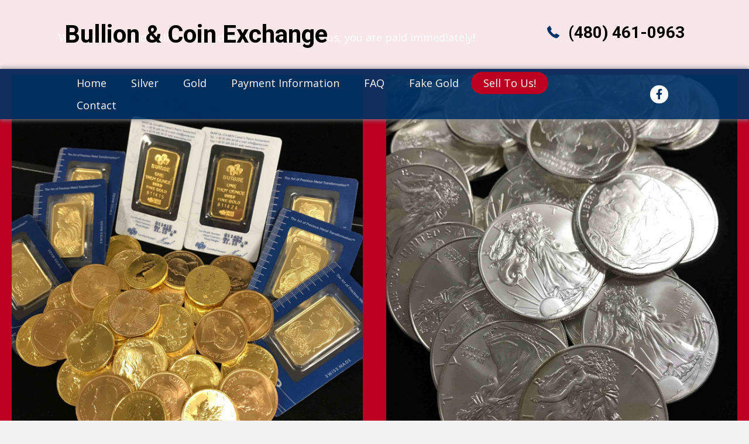

--- FILE ---
content_type: text/html; charset=UTF-8
request_url: https://bullionandcoinexchange.com/sell-to-us/
body_size: 13069
content:
<!DOCTYPE html>
<html lang="en-US">
<head>
<meta charset="UTF-8" />
<meta name='viewport' content='width=device-width, initial-scale=1.0' />
<meta http-equiv='X-UA-Compatible' content='IE=edge' />
<link rel="profile" href="https://gmpg.org/xfn/11" />
<meta name='robots' content='index, follow, max-image-preview:large, max-snippet:-1, max-video-preview:-1' />
	<style>img:is([sizes="auto" i], [sizes^="auto," i]) { contain-intrinsic-size: 3000px 1500px }</style>
	
	<!-- This site is optimized with the Yoast SEO plugin v26.7 - https://yoast.com/wordpress/plugins/seo/ -->
	<title>Sell to Us Information - Bullion &amp; Coin Exchange</title>
	<meta name="description" content="At Bullion &amp; Coin Exchange is operating, we are the leading source for buying and selling gold and silver. Call us." />
	<link rel="canonical" href="https://bullionandcoinexchange.com/sell-to-us/" />
	<meta property="og:locale" content="en_US" />
	<meta property="og:type" content="article" />
	<meta property="og:title" content="Sell to Us Information - Bullion &amp; Coin Exchange" />
	<meta property="og:description" content="At Bullion &amp; Coin Exchange is operating, we are the leading source for buying and selling gold and silver. Call us." />
	<meta property="og:url" content="https://bullionandcoinexchange.com/sell-to-us/" />
	<meta property="og:site_name" content="Bullion &amp; Coin Exchange" />
	<meta property="article:modified_time" content="2025-12-09T19:13:55+00:00" />
	<meta property="og:image" content="https://bullionandcoinexchange.com/wp-content/uploads/2022/06/gold1-square-1-1-scaled.jpg" />
	<meta name="twitter:card" content="summary_large_image" />
	<meta name="twitter:label1" content="Est. reading time" />
	<meta name="twitter:data1" content="5 minutes" />
	<script type="application/ld+json" class="yoast-schema-graph">{"@context":"https://schema.org","@graph":[{"@type":"WebPage","@id":"https://bullionandcoinexchange.com/sell-to-us/","url":"https://bullionandcoinexchange.com/sell-to-us/","name":"Sell to Us Information - Bullion & Coin Exchange","isPartOf":{"@id":"https://bullionandcoinexchange.com/#website"},"primaryImageOfPage":{"@id":"https://bullionandcoinexchange.com/sell-to-us/#primaryimage"},"image":{"@id":"https://bullionandcoinexchange.com/sell-to-us/#primaryimage"},"thumbnailUrl":"https://bullionandcoinexchange.com/wp-content/uploads/2022/06/gold1-square-1-1-scaled.jpg","datePublished":"2022-03-30T10:48:19+00:00","dateModified":"2025-12-09T19:13:55+00:00","description":"At Bullion & Coin Exchange is operating, we are the leading source for buying and selling gold and silver. Call us.","breadcrumb":{"@id":"https://bullionandcoinexchange.com/sell-to-us/#breadcrumb"},"inLanguage":"en-US","potentialAction":[{"@type":"ReadAction","target":["https://bullionandcoinexchange.com/sell-to-us/"]}]},{"@type":"ImageObject","inLanguage":"en-US","@id":"https://bullionandcoinexchange.com/sell-to-us/#primaryimage","url":"https://bullionandcoinexchange.com/wp-content/uploads/2022/06/gold1-square-1-1-scaled.jpg","contentUrl":"https://bullionandcoinexchange.com/wp-content/uploads/2022/06/gold1-square-1-1-scaled.jpg","width":2560,"height":2560,"caption":"A pile of gold coins and two packages of gold bars."},{"@type":"BreadcrumbList","@id":"https://bullionandcoinexchange.com/sell-to-us/#breadcrumb","itemListElement":[{"@type":"ListItem","position":1,"name":"Home","item":"https://bullionandcoinexchange.com/"},{"@type":"ListItem","position":2,"name":"Sell To Us!"}]},{"@type":"WebSite","@id":"https://bullionandcoinexchange.com/#website","url":"https://bullionandcoinexchange.com/","name":"Bullion &amp; Coin Exchange","description":"","potentialAction":[{"@type":"SearchAction","target":{"@type":"EntryPoint","urlTemplate":"https://bullionandcoinexchange.com/?s={search_term_string}"},"query-input":{"@type":"PropertyValueSpecification","valueRequired":true,"valueName":"search_term_string"}}],"inLanguage":"en-US"}]}</script>
	<!-- / Yoast SEO plugin. -->


<link rel='dns-prefetch' href='//cdnjs.cloudflare.com' />
<link rel='dns-prefetch' href='//fonts.googleapis.com' />
<link href='https://fonts.gstatic.com' crossorigin rel='preconnect' />
<link rel="alternate" type="application/rss+xml" title="Bullion &amp; Coin Exchange &raquo; Feed" href="https://bullionandcoinexchange.com/feed/" />
<link rel="alternate" type="application/rss+xml" title="Bullion &amp; Coin Exchange &raquo; Comments Feed" href="https://bullionandcoinexchange.com/comments/feed/" />
<link rel="preload" href="https://cdnjs.cloudflare.com/ajax/libs/foundicons/3.0.0/foundation-icons.woff" as="font" type="font/woff2" crossorigin="anonymous">
<link rel="preload" href="https://bullionandcoinexchange.com/wp-content/plugins/bb-plugin/fonts/fontawesome/5.15.4/webfonts/fa-regular-400.woff2" as="font" type="font/woff2" crossorigin="anonymous">
<link rel="preload" href="https://bullionandcoinexchange.com/wp-content/plugins/bb-plugin/fonts/fontawesome/5.15.4/webfonts/fa-solid-900.woff2" as="font" type="font/woff2" crossorigin="anonymous">
<link rel="preload" href="https://bullionandcoinexchange.com/wp-content/plugins/bb-plugin/fonts/fontawesome/5.15.4/webfonts/fa-brands-400.woff2" as="font" type="font/woff2" crossorigin="anonymous">
<script>
window._wpemojiSettings = {"baseUrl":"https:\/\/s.w.org\/images\/core\/emoji\/16.0.1\/72x72\/","ext":".png","svgUrl":"https:\/\/s.w.org\/images\/core\/emoji\/16.0.1\/svg\/","svgExt":".svg","source":{"concatemoji":"https:\/\/bullionandcoinexchange.com\/wp-includes\/js\/wp-emoji-release.min.js?ver=6.8.3"}};
/*! This file is auto-generated */
!function(s,n){var o,i,e;function c(e){try{var t={supportTests:e,timestamp:(new Date).valueOf()};sessionStorage.setItem(o,JSON.stringify(t))}catch(e){}}function p(e,t,n){e.clearRect(0,0,e.canvas.width,e.canvas.height),e.fillText(t,0,0);var t=new Uint32Array(e.getImageData(0,0,e.canvas.width,e.canvas.height).data),a=(e.clearRect(0,0,e.canvas.width,e.canvas.height),e.fillText(n,0,0),new Uint32Array(e.getImageData(0,0,e.canvas.width,e.canvas.height).data));return t.every(function(e,t){return e===a[t]})}function u(e,t){e.clearRect(0,0,e.canvas.width,e.canvas.height),e.fillText(t,0,0);for(var n=e.getImageData(16,16,1,1),a=0;a<n.data.length;a++)if(0!==n.data[a])return!1;return!0}function f(e,t,n,a){switch(t){case"flag":return n(e,"\ud83c\udff3\ufe0f\u200d\u26a7\ufe0f","\ud83c\udff3\ufe0f\u200b\u26a7\ufe0f")?!1:!n(e,"\ud83c\udde8\ud83c\uddf6","\ud83c\udde8\u200b\ud83c\uddf6")&&!n(e,"\ud83c\udff4\udb40\udc67\udb40\udc62\udb40\udc65\udb40\udc6e\udb40\udc67\udb40\udc7f","\ud83c\udff4\u200b\udb40\udc67\u200b\udb40\udc62\u200b\udb40\udc65\u200b\udb40\udc6e\u200b\udb40\udc67\u200b\udb40\udc7f");case"emoji":return!a(e,"\ud83e\udedf")}return!1}function g(e,t,n,a){var r="undefined"!=typeof WorkerGlobalScope&&self instanceof WorkerGlobalScope?new OffscreenCanvas(300,150):s.createElement("canvas"),o=r.getContext("2d",{willReadFrequently:!0}),i=(o.textBaseline="top",o.font="600 32px Arial",{});return e.forEach(function(e){i[e]=t(o,e,n,a)}),i}function t(e){var t=s.createElement("script");t.src=e,t.defer=!0,s.head.appendChild(t)}"undefined"!=typeof Promise&&(o="wpEmojiSettingsSupports",i=["flag","emoji"],n.supports={everything:!0,everythingExceptFlag:!0},e=new Promise(function(e){s.addEventListener("DOMContentLoaded",e,{once:!0})}),new Promise(function(t){var n=function(){try{var e=JSON.parse(sessionStorage.getItem(o));if("object"==typeof e&&"number"==typeof e.timestamp&&(new Date).valueOf()<e.timestamp+604800&&"object"==typeof e.supportTests)return e.supportTests}catch(e){}return null}();if(!n){if("undefined"!=typeof Worker&&"undefined"!=typeof OffscreenCanvas&&"undefined"!=typeof URL&&URL.createObjectURL&&"undefined"!=typeof Blob)try{var e="postMessage("+g.toString()+"("+[JSON.stringify(i),f.toString(),p.toString(),u.toString()].join(",")+"));",a=new Blob([e],{type:"text/javascript"}),r=new Worker(URL.createObjectURL(a),{name:"wpTestEmojiSupports"});return void(r.onmessage=function(e){c(n=e.data),r.terminate(),t(n)})}catch(e){}c(n=g(i,f,p,u))}t(n)}).then(function(e){for(var t in e)n.supports[t]=e[t],n.supports.everything=n.supports.everything&&n.supports[t],"flag"!==t&&(n.supports.everythingExceptFlag=n.supports.everythingExceptFlag&&n.supports[t]);n.supports.everythingExceptFlag=n.supports.everythingExceptFlag&&!n.supports.flag,n.DOMReady=!1,n.readyCallback=function(){n.DOMReady=!0}}).then(function(){return e}).then(function(){var e;n.supports.everything||(n.readyCallback(),(e=n.source||{}).concatemoji?t(e.concatemoji):e.wpemoji&&e.twemoji&&(t(e.twemoji),t(e.wpemoji)))}))}((window,document),window._wpemojiSettings);
</script>
<style id='wp-emoji-styles-inline-css'>

	img.wp-smiley, img.emoji {
		display: inline !important;
		border: none !important;
		box-shadow: none !important;
		height: 1em !important;
		width: 1em !important;
		margin: 0 0.07em !important;
		vertical-align: -0.1em !important;
		background: none !important;
		padding: 0 !important;
	}
</style>
<link rel='stylesheet' id='wp-block-library-css' href='https://bullionandcoinexchange.com/wp-includes/css/dist/block-library/style.min.css?ver=6.8.3' media='all' />
<style id='wp-block-library-theme-inline-css'>
.wp-block-audio :where(figcaption){color:#555;font-size:13px;text-align:center}.is-dark-theme .wp-block-audio :where(figcaption){color:#ffffffa6}.wp-block-audio{margin:0 0 1em}.wp-block-code{border:1px solid #ccc;border-radius:4px;font-family:Menlo,Consolas,monaco,monospace;padding:.8em 1em}.wp-block-embed :where(figcaption){color:#555;font-size:13px;text-align:center}.is-dark-theme .wp-block-embed :where(figcaption){color:#ffffffa6}.wp-block-embed{margin:0 0 1em}.blocks-gallery-caption{color:#555;font-size:13px;text-align:center}.is-dark-theme .blocks-gallery-caption{color:#ffffffa6}:root :where(.wp-block-image figcaption){color:#555;font-size:13px;text-align:center}.is-dark-theme :root :where(.wp-block-image figcaption){color:#ffffffa6}.wp-block-image{margin:0 0 1em}.wp-block-pullquote{border-bottom:4px solid;border-top:4px solid;color:currentColor;margin-bottom:1.75em}.wp-block-pullquote cite,.wp-block-pullquote footer,.wp-block-pullquote__citation{color:currentColor;font-size:.8125em;font-style:normal;text-transform:uppercase}.wp-block-quote{border-left:.25em solid;margin:0 0 1.75em;padding-left:1em}.wp-block-quote cite,.wp-block-quote footer{color:currentColor;font-size:.8125em;font-style:normal;position:relative}.wp-block-quote:where(.has-text-align-right){border-left:none;border-right:.25em solid;padding-left:0;padding-right:1em}.wp-block-quote:where(.has-text-align-center){border:none;padding-left:0}.wp-block-quote.is-large,.wp-block-quote.is-style-large,.wp-block-quote:where(.is-style-plain){border:none}.wp-block-search .wp-block-search__label{font-weight:700}.wp-block-search__button{border:1px solid #ccc;padding:.375em .625em}:where(.wp-block-group.has-background){padding:1.25em 2.375em}.wp-block-separator.has-css-opacity{opacity:.4}.wp-block-separator{border:none;border-bottom:2px solid;margin-left:auto;margin-right:auto}.wp-block-separator.has-alpha-channel-opacity{opacity:1}.wp-block-separator:not(.is-style-wide):not(.is-style-dots){width:100px}.wp-block-separator.has-background:not(.is-style-dots){border-bottom:none;height:1px}.wp-block-separator.has-background:not(.is-style-wide):not(.is-style-dots){height:2px}.wp-block-table{margin:0 0 1em}.wp-block-table td,.wp-block-table th{word-break:normal}.wp-block-table :where(figcaption){color:#555;font-size:13px;text-align:center}.is-dark-theme .wp-block-table :where(figcaption){color:#ffffffa6}.wp-block-video :where(figcaption){color:#555;font-size:13px;text-align:center}.is-dark-theme .wp-block-video :where(figcaption){color:#ffffffa6}.wp-block-video{margin:0 0 1em}:root :where(.wp-block-template-part.has-background){margin-bottom:0;margin-top:0;padding:1.25em 2.375em}
</style>
<style id='classic-theme-styles-inline-css'>
/*! This file is auto-generated */
.wp-block-button__link{color:#fff;background-color:#32373c;border-radius:9999px;box-shadow:none;text-decoration:none;padding:calc(.667em + 2px) calc(1.333em + 2px);font-size:1.125em}.wp-block-file__button{background:#32373c;color:#fff;text-decoration:none}
</style>
<style id='global-styles-inline-css'>
:root{--wp--preset--aspect-ratio--square: 1;--wp--preset--aspect-ratio--4-3: 4/3;--wp--preset--aspect-ratio--3-4: 3/4;--wp--preset--aspect-ratio--3-2: 3/2;--wp--preset--aspect-ratio--2-3: 2/3;--wp--preset--aspect-ratio--16-9: 16/9;--wp--preset--aspect-ratio--9-16: 9/16;--wp--preset--color--black: #000000;--wp--preset--color--cyan-bluish-gray: #abb8c3;--wp--preset--color--white: #ffffff;--wp--preset--color--pale-pink: #f78da7;--wp--preset--color--vivid-red: #cf2e2e;--wp--preset--color--luminous-vivid-orange: #ff6900;--wp--preset--color--luminous-vivid-amber: #fcb900;--wp--preset--color--light-green-cyan: #7bdcb5;--wp--preset--color--vivid-green-cyan: #00d084;--wp--preset--color--pale-cyan-blue: #8ed1fc;--wp--preset--color--vivid-cyan-blue: #0693e3;--wp--preset--color--vivid-purple: #9b51e0;--wp--preset--gradient--vivid-cyan-blue-to-vivid-purple: linear-gradient(135deg,rgba(6,147,227,1) 0%,rgb(155,81,224) 100%);--wp--preset--gradient--light-green-cyan-to-vivid-green-cyan: linear-gradient(135deg,rgb(122,220,180) 0%,rgb(0,208,130) 100%);--wp--preset--gradient--luminous-vivid-amber-to-luminous-vivid-orange: linear-gradient(135deg,rgba(252,185,0,1) 0%,rgba(255,105,0,1) 100%);--wp--preset--gradient--luminous-vivid-orange-to-vivid-red: linear-gradient(135deg,rgba(255,105,0,1) 0%,rgb(207,46,46) 100%);--wp--preset--gradient--very-light-gray-to-cyan-bluish-gray: linear-gradient(135deg,rgb(238,238,238) 0%,rgb(169,184,195) 100%);--wp--preset--gradient--cool-to-warm-spectrum: linear-gradient(135deg,rgb(74,234,220) 0%,rgb(151,120,209) 20%,rgb(207,42,186) 40%,rgb(238,44,130) 60%,rgb(251,105,98) 80%,rgb(254,248,76) 100%);--wp--preset--gradient--blush-light-purple: linear-gradient(135deg,rgb(255,206,236) 0%,rgb(152,150,240) 100%);--wp--preset--gradient--blush-bordeaux: linear-gradient(135deg,rgb(254,205,165) 0%,rgb(254,45,45) 50%,rgb(107,0,62) 100%);--wp--preset--gradient--luminous-dusk: linear-gradient(135deg,rgb(255,203,112) 0%,rgb(199,81,192) 50%,rgb(65,88,208) 100%);--wp--preset--gradient--pale-ocean: linear-gradient(135deg,rgb(255,245,203) 0%,rgb(182,227,212) 50%,rgb(51,167,181) 100%);--wp--preset--gradient--electric-grass: linear-gradient(135deg,rgb(202,248,128) 0%,rgb(113,206,126) 100%);--wp--preset--gradient--midnight: linear-gradient(135deg,rgb(2,3,129) 0%,rgb(40,116,252) 100%);--wp--preset--font-size--small: 13px;--wp--preset--font-size--medium: 20px;--wp--preset--font-size--large: 36px;--wp--preset--font-size--x-large: 42px;--wp--preset--spacing--20: 0.44rem;--wp--preset--spacing--30: 0.67rem;--wp--preset--spacing--40: 1rem;--wp--preset--spacing--50: 1.5rem;--wp--preset--spacing--60: 2.25rem;--wp--preset--spacing--70: 3.38rem;--wp--preset--spacing--80: 5.06rem;--wp--preset--shadow--natural: 6px 6px 9px rgba(0, 0, 0, 0.2);--wp--preset--shadow--deep: 12px 12px 50px rgba(0, 0, 0, 0.4);--wp--preset--shadow--sharp: 6px 6px 0px rgba(0, 0, 0, 0.2);--wp--preset--shadow--outlined: 6px 6px 0px -3px rgba(255, 255, 255, 1), 6px 6px rgba(0, 0, 0, 1);--wp--preset--shadow--crisp: 6px 6px 0px rgba(0, 0, 0, 1);}:where(.is-layout-flex){gap: 0.5em;}:where(.is-layout-grid){gap: 0.5em;}body .is-layout-flex{display: flex;}.is-layout-flex{flex-wrap: wrap;align-items: center;}.is-layout-flex > :is(*, div){margin: 0;}body .is-layout-grid{display: grid;}.is-layout-grid > :is(*, div){margin: 0;}:where(.wp-block-columns.is-layout-flex){gap: 2em;}:where(.wp-block-columns.is-layout-grid){gap: 2em;}:where(.wp-block-post-template.is-layout-flex){gap: 1.25em;}:where(.wp-block-post-template.is-layout-grid){gap: 1.25em;}.has-black-color{color: var(--wp--preset--color--black) !important;}.has-cyan-bluish-gray-color{color: var(--wp--preset--color--cyan-bluish-gray) !important;}.has-white-color{color: var(--wp--preset--color--white) !important;}.has-pale-pink-color{color: var(--wp--preset--color--pale-pink) !important;}.has-vivid-red-color{color: var(--wp--preset--color--vivid-red) !important;}.has-luminous-vivid-orange-color{color: var(--wp--preset--color--luminous-vivid-orange) !important;}.has-luminous-vivid-amber-color{color: var(--wp--preset--color--luminous-vivid-amber) !important;}.has-light-green-cyan-color{color: var(--wp--preset--color--light-green-cyan) !important;}.has-vivid-green-cyan-color{color: var(--wp--preset--color--vivid-green-cyan) !important;}.has-pale-cyan-blue-color{color: var(--wp--preset--color--pale-cyan-blue) !important;}.has-vivid-cyan-blue-color{color: var(--wp--preset--color--vivid-cyan-blue) !important;}.has-vivid-purple-color{color: var(--wp--preset--color--vivid-purple) !important;}.has-black-background-color{background-color: var(--wp--preset--color--black) !important;}.has-cyan-bluish-gray-background-color{background-color: var(--wp--preset--color--cyan-bluish-gray) !important;}.has-white-background-color{background-color: var(--wp--preset--color--white) !important;}.has-pale-pink-background-color{background-color: var(--wp--preset--color--pale-pink) !important;}.has-vivid-red-background-color{background-color: var(--wp--preset--color--vivid-red) !important;}.has-luminous-vivid-orange-background-color{background-color: var(--wp--preset--color--luminous-vivid-orange) !important;}.has-luminous-vivid-amber-background-color{background-color: var(--wp--preset--color--luminous-vivid-amber) !important;}.has-light-green-cyan-background-color{background-color: var(--wp--preset--color--light-green-cyan) !important;}.has-vivid-green-cyan-background-color{background-color: var(--wp--preset--color--vivid-green-cyan) !important;}.has-pale-cyan-blue-background-color{background-color: var(--wp--preset--color--pale-cyan-blue) !important;}.has-vivid-cyan-blue-background-color{background-color: var(--wp--preset--color--vivid-cyan-blue) !important;}.has-vivid-purple-background-color{background-color: var(--wp--preset--color--vivid-purple) !important;}.has-black-border-color{border-color: var(--wp--preset--color--black) !important;}.has-cyan-bluish-gray-border-color{border-color: var(--wp--preset--color--cyan-bluish-gray) !important;}.has-white-border-color{border-color: var(--wp--preset--color--white) !important;}.has-pale-pink-border-color{border-color: var(--wp--preset--color--pale-pink) !important;}.has-vivid-red-border-color{border-color: var(--wp--preset--color--vivid-red) !important;}.has-luminous-vivid-orange-border-color{border-color: var(--wp--preset--color--luminous-vivid-orange) !important;}.has-luminous-vivid-amber-border-color{border-color: var(--wp--preset--color--luminous-vivid-amber) !important;}.has-light-green-cyan-border-color{border-color: var(--wp--preset--color--light-green-cyan) !important;}.has-vivid-green-cyan-border-color{border-color: var(--wp--preset--color--vivid-green-cyan) !important;}.has-pale-cyan-blue-border-color{border-color: var(--wp--preset--color--pale-cyan-blue) !important;}.has-vivid-cyan-blue-border-color{border-color: var(--wp--preset--color--vivid-cyan-blue) !important;}.has-vivid-purple-border-color{border-color: var(--wp--preset--color--vivid-purple) !important;}.has-vivid-cyan-blue-to-vivid-purple-gradient-background{background: var(--wp--preset--gradient--vivid-cyan-blue-to-vivid-purple) !important;}.has-light-green-cyan-to-vivid-green-cyan-gradient-background{background: var(--wp--preset--gradient--light-green-cyan-to-vivid-green-cyan) !important;}.has-luminous-vivid-amber-to-luminous-vivid-orange-gradient-background{background: var(--wp--preset--gradient--luminous-vivid-amber-to-luminous-vivid-orange) !important;}.has-luminous-vivid-orange-to-vivid-red-gradient-background{background: var(--wp--preset--gradient--luminous-vivid-orange-to-vivid-red) !important;}.has-very-light-gray-to-cyan-bluish-gray-gradient-background{background: var(--wp--preset--gradient--very-light-gray-to-cyan-bluish-gray) !important;}.has-cool-to-warm-spectrum-gradient-background{background: var(--wp--preset--gradient--cool-to-warm-spectrum) !important;}.has-blush-light-purple-gradient-background{background: var(--wp--preset--gradient--blush-light-purple) !important;}.has-blush-bordeaux-gradient-background{background: var(--wp--preset--gradient--blush-bordeaux) !important;}.has-luminous-dusk-gradient-background{background: var(--wp--preset--gradient--luminous-dusk) !important;}.has-pale-ocean-gradient-background{background: var(--wp--preset--gradient--pale-ocean) !important;}.has-electric-grass-gradient-background{background: var(--wp--preset--gradient--electric-grass) !important;}.has-midnight-gradient-background{background: var(--wp--preset--gradient--midnight) !important;}.has-small-font-size{font-size: var(--wp--preset--font-size--small) !important;}.has-medium-font-size{font-size: var(--wp--preset--font-size--medium) !important;}.has-large-font-size{font-size: var(--wp--preset--font-size--large) !important;}.has-x-large-font-size{font-size: var(--wp--preset--font-size--x-large) !important;}
:where(.wp-block-post-template.is-layout-flex){gap: 1.25em;}:where(.wp-block-post-template.is-layout-grid){gap: 1.25em;}
:where(.wp-block-columns.is-layout-flex){gap: 2em;}:where(.wp-block-columns.is-layout-grid){gap: 2em;}
:root :where(.wp-block-pullquote){font-size: 1.5em;line-height: 1.6;}
</style>
<link rel='stylesheet' id='font-awesome-5-css' href='https://bullionandcoinexchange.com/wp-content/plugins/bb-plugin/fonts/fontawesome/5.15.4/css/all.min.css?ver=2.7.2' media='all' />
<link rel='stylesheet' id='fl-builder-layout-992-css' href='https://bullionandcoinexchange.com/wp-content/uploads/bb-plugin/cache/992-layout.css?ver=3204d1e43c4b3740fe606456aa5cb295' media='all' />
<link rel='stylesheet' id='wp-components-css' href='https://bullionandcoinexchange.com/wp-includes/css/dist/components/style.min.css?ver=6.8.3' media='all' />
<link rel='stylesheet' id='godaddy-styles-css' href='https://bullionandcoinexchange.com/wp-content/mu-plugins/vendor/wpex/godaddy-launch/includes/Dependencies/GoDaddy/Styles/build/latest.css?ver=2.0.2' media='all' />
<link rel='stylesheet' id='foundation-icons-css' href='https://cdnjs.cloudflare.com/ajax/libs/foundicons/3.0.0/foundation-icons.css?ver=2.7.2' media='all' />
<link rel='stylesheet' id='font-awesome-css' href='https://bullionandcoinexchange.com/wp-content/plugins/bb-plugin/fonts/fontawesome/5.15.4/css/v4-shims.min.css?ver=2.7.2' media='all' />
<link rel='stylesheet' id='ultimate-icons-css' href='https://bullionandcoinexchange.com/wp-content/uploads/bb-plugin/icons/ultimate-icons/style.css?ver=2.7.2' media='all' />
<link rel='stylesheet' id='fl-builder-layout-bundle-013acf87d398a8f6e064626c9a6a5e33-css' href='https://bullionandcoinexchange.com/wp-content/uploads/bb-plugin/cache/013acf87d398a8f6e064626c9a6a5e33-layout-bundle.css?ver=2.7.2-1.4.7.1' media='all' />
<link rel='stylesheet' id='gd-core-css' href='https://bullionandcoinexchange.com/wp-content/plugins/pws-core/public/css/GD-cORe-public.css?ver=4.0.0' media='all' />
<link rel='stylesheet' id='jquery-magnificpopup-css' href='https://bullionandcoinexchange.com/wp-content/plugins/bb-plugin/css/jquery.magnificpopup.min.css?ver=2.7.2' media='all' />
<link rel='stylesheet' id='base-css' href='https://bullionandcoinexchange.com/wp-content/themes/bb-theme/css/base.min.css?ver=1.7.14' media='all' />
<link rel='stylesheet' id='fl-automator-skin-css' href='https://bullionandcoinexchange.com/wp-content/uploads/bb-theme/skin-6501a40f2615f.css?ver=1.7.14' media='all' />
<link rel='stylesheet' id='pp-animate-css' href='https://bullionandcoinexchange.com/wp-content/plugins/bbpowerpack/assets/css/animate.min.css?ver=3.5.1' media='all' />
<link rel='stylesheet' id='fl-builder-google-fonts-d404b0c8770c9168d72a130a3c22e92e-css' href='//fonts.googleapis.com/css?family=Open+Sans%3A300%2C400%2C700%7CRoboto%3A700&#038;ver=6.8.3' media='all' />
<script src="https://bullionandcoinexchange.com/wp-includes/js/jquery/jquery.min.js?ver=3.7.1" id="jquery-core-js"></script>
<script src="https://bullionandcoinexchange.com/wp-includes/js/jquery/jquery-migrate.min.js?ver=3.4.1" id="jquery-migrate-js"></script>
<script src="https://bullionandcoinexchange.com/wp-includes/js/imagesloaded.min.js?ver=6.8.3" id="imagesloaded-js"></script>
<script src="https://bullionandcoinexchange.com/wp-content/plugins/bbpowerpack/assets/js/jquery.cookie.min.js?ver=1.4.1" id="jquery-cookie-js"></script>
<script src="https://bullionandcoinexchange.com/wp-content/plugins/pws-core/public/js/GD-cORe-public.js?ver=4.0.0" id="gd-core-js"></script>
<script src="https://bullionandcoinexchange.com/wp-content/plugins/wp-smush-pro/app/assets/js/smush-lazy-load.min.js?ver=3.14.2" id="smush-lazy-load-js"></script>
<link rel="https://api.w.org/" href="https://bullionandcoinexchange.com/wp-json/" /><link rel="alternate" title="JSON" type="application/json" href="https://bullionandcoinexchange.com/wp-json/wp/v2/pages/992" /><link rel="EditURI" type="application/rsd+xml" title="RSD" href="https://bullionandcoinexchange.com/xmlrpc.php?rsd" />
<link rel='shortlink' href='https://bullionandcoinexchange.com/?p=992' />
<link rel="alternate" title="oEmbed (JSON)" type="application/json+oembed" href="https://bullionandcoinexchange.com/wp-json/oembed/1.0/embed?url=https%3A%2F%2Fbullionandcoinexchange.com%2Fsell-to-us%2F" />
<link rel="alternate" title="oEmbed (XML)" type="text/xml+oembed" href="https://bullionandcoinexchange.com/wp-json/oembed/1.0/embed?url=https%3A%2F%2Fbullionandcoinexchange.com%2Fsell-to-us%2F&#038;format=xml" />
		<script>
			var bb_powerpack = {
				search_term: '',
				version: '2.33.0',
				getAjaxUrl: function() { return atob( 'aHR0cHM6Ly9idWxsaW9uYW5kY29pbmV4Y2hhbmdlLmNvbS93cC1hZG1pbi9hZG1pbi1hamF4LnBocA==' ); },
				callback: function() {}
			};
		</script>
				<script>
			document.documentElement.className = document.documentElement.className.replace( 'no-js', 'js' );
		</script>
		<style>.recentcomments a{display:inline !important;padding:0 !important;margin:0 !important;}</style><link rel="icon" href="https://bullionandcoinexchange.com/wp-content/uploads/2019/06/Favicon.png" sizes="32x32" />
<link rel="icon" href="https://bullionandcoinexchange.com/wp-content/uploads/2019/06/Favicon.png" sizes="192x192" />
<link rel="apple-touch-icon" href="https://bullionandcoinexchange.com/wp-content/uploads/2019/06/Favicon.png" />
<meta name="msapplication-TileImage" content="https://bullionandcoinexchange.com/wp-content/uploads/2019/06/Favicon.png" />
		<style id="wp-custom-css">
			/*-------------------------------

                                                TEXT

--------------------------------*/
.chart_11 img{width:320px;margin:0px auto}
 

 

.site-branding .site-title a {

 

}
.fl-node-62443724b73e2 .table-header-tr{
	display:none;
}
 

body p, .entry-content p, .entry-content ul li, 

.entry-content ul,  .entry-content a, .pp-sub-heading p {

 

}

 

h1 {

 

}

 

h2 {

 

}

 

h3, h4, h5, h6 {

 

}

 

a.button, span.fl-button-text, span.uabb-button-text.uabb-creative-button-text,

.gform_button.button, a.fl-button {

 

}

 

 

/*--------------------------------

                                                HEADER

---------------------------------*/

 

 

 

 

 

/*-------------------------------

                                                NAVIGATION

--------------------------------*/

 

 

 

 

 

/*--------------------------------

                                                BUTTONS

----------------------------------*/

 

 

 

 

 

 

 

/*----------------------------------

                                                FOOTER

---------------------------------*/

 

 

 

 

/*------------------------------

                                                PAGE MODULES

---------------------------------*/

 ul#menu-main-menu li a {
    border-radius: 30px;
}

 ul#menu-main-menu-1 li a {
    display: inline-block;
}

 .btn-danger,.btn-danger:hover {
    color: #fff;
    background-color: #bb0022;
    border-color: #bb0022;
    border-radius: 30px;
    border: none;
    padding: 10px 20px;
    font-size: 18px;
}
.fl-node-5d08746cf3a3c .pp-accordion-item .pp-accordion-content p:nth-child(3),.fl-node-5d08746cf3a3c .pp-accordion-item .pp-accordion-content p:nth-child(4) {
    margin-top: 25px;
}
.btn-danger:hover {
    color: #fff;
    background-color: #003366;
	border-color: #003366;
 border-radius: 30px;
    border: none;
    padding: 10px 20px;
    font-size: 18px;
}
ul#menu-main-menu-1 li a {
    display: inline-block;
}
 

/*-------------------------------

                                LARGE SCREENS ONLY

---------------------------------*/

 

 

@media screen and (min-width: 769px) {

 

 

 

 

 

 

}

 

 

/*--------------------------------

                TABLET SCREENS AND SMALLER

--------------------------------*/

 

 

@media screen and (max-width: 768px) {
.fl-node-5d074802398ba .pp-advanced-menu .menu {
    margin-top: 0px;
}
	/* Header position on mobile */
    .fl-builder-content[data-overlay="1"]:not(.fl-theme-builder-header-sticky) {
        position: relative;
    }
 

 

 

 

 

 

}

 

 

/*-------------------------------

                MOBILE SCREENS ONLY

---------------------------------*/

 

 

 

@media screen and (max-width: 480px) {



 

}		</style>
		</head>
<body class="wp-singular page-template-default page page-id-992 wp-theme-bb-theme fl-builder fl-theme-builder-header fl-theme-builder-header-site-header-2 fl-theme-builder-footer fl-theme-builder-footer-site-footer fl-framework-base fl-preset-default fl-full-width fl-scroll-to-top fl-search-active" itemscope="itemscope" itemtype="https://schema.org/WebPage">
<a aria-label="Skip to content" class="fl-screen-reader-text" href="#fl-main-content">Skip to content</a><div class="fl-page">
	<header class="fl-builder-content fl-builder-content-13 fl-builder-global-templates-locked" data-post-id="13" data-type="header" data-sticky="1" data-sticky-on="" data-sticky-breakpoint="medium" data-shrink="1" data-overlay="1" data-overlay-bg="default" data-shrink-image-height="50px" role="banner" itemscope="itemscope" itemtype="http://schema.org/WPHeader"><div id="head3header" class="fl-row fl-row-full-width fl-row-bg-color fl-node-5d0746878f142 fl-row-default-height fl-row-align-center" data-node="5d0746878f142">
	<div class="fl-row-content-wrap">
		<div class="uabb-row-separator uabb-top-row-separator" >
</div>
						<div class="fl-row-content fl-row-fixed-width fl-node-content">
		
<div class="fl-col-group fl-node-5d0746878f146 fl-col-group-equal-height fl-col-group-align-center fl-col-group-custom-width" data-node="5d0746878f146">
			<div class="fl-col fl-node-5d0746878f147 fl-col-small fl-col-small-custom-width" data-node="5d0746878f147">
	<div class="fl-col-content fl-node-content"><div class="fl-module fl-module-heading fl-node-5d0746a6bcf75" data-node="5d0746a6bcf75">
	<div class="fl-module-content fl-node-content">
		<h2 class="fl-heading">
		<a href="/" title="Bullion &amp; Coin Exchange" target="_self">
		<span class="fl-heading-text">Bullion & Coin Exchange</span>
		</a>
	</h2>
	</div>
</div>
</div>
</div>
			<div class="fl-col fl-node-5d0746878f148 fl-col-small-custom-width" data-node="5d0746878f148">
	<div class="fl-col-content fl-node-content"><div class="fl-module fl-module-icon fl-node-5d0746e91513a" data-node="5d0746e91513a">
	<div class="fl-module-content fl-node-content">
		<div class="fl-icon-wrap">
	<span class="fl-icon">
				<i class="fi-telephone" aria-hidden="true"></i>
					</span>
			<div id="fl-icon-text-5d0746e91513a" class="fl-icon-text fl-icon-text-wrap">
						<h2><span style="font-size: 28px;"><strong><a href="tel:4804610963">(480) 461-0963</a></strong></span></h2>
					</div>
	</div>
	</div>
</div>
<div id="head3icons" class="fl-module fl-module-icon-group fl-node-5d07493a2a4d3 fl-visible-mobile" data-node="5d07493a2a4d3">
	<div class="fl-module-content fl-node-content">
		<div class="fl-icon-group">
	<span class="fl-icon">
								<a href="https://www.facebook.com/bullionandcoinexchange/" target="_blank" rel="noopener" >
							<i class="fa fa-facebook" aria-hidden="true"></i>
						</a>
			</span>
	</div>
	</div>
</div>
</div>
</div>
	</div>
		</div>
	</div>
</div>
<div id="head3menurow" class="fl-row fl-row-full-width fl-row-bg-color fl-node-5d0746878f14a fl-row-default-height fl-row-align-center" data-node="5d0746878f14a">
	<div class="fl-row-content-wrap">
		<div class="uabb-row-separator uabb-top-row-separator" >
</div>
						<div class="fl-row-content fl-row-fixed-width fl-node-content">
		
<div class="fl-col-group fl-node-5d0746878f14b fl-col-group-equal-height fl-col-group-align-center fl-col-group-custom-width" data-node="5d0746878f14b">
			<div class="fl-col fl-node-5d0746878f14c fl-col-small-custom-width" data-node="5d0746878f14c">
	<div class="fl-col-content fl-node-content"><div class="fl-module fl-module-pp-advanced-menu fl-node-5d074802398ba" data-node="5d074802398ba">
	<div class="fl-module-content fl-node-content">
		<div class="pp-advanced-menu pp-advanced-menu-accordion-collapse pp-menu-default pp-menu-align-left">
   				<div class="pp-advanced-menu-mobile">
			<button class="pp-advanced-menu-mobile-toggle hamburger-label" tabindex="0" role="button" aria-label="Menu">
				<div class="pp-hamburger"><div class="pp-hamburger-box"><div class="pp-hamburger-inner"></div></div></div><span class="pp-advanced-menu-mobile-toggle-label">Menu</span>			</button>
			</div>
			   	<div class="pp-clear"></div>
	<nav class="pp-menu-nav" aria-label="Main Menu" itemscope="itemscope" itemtype="https://schema.org/SiteNavigationElement">
		
		<ul id="menu-main-menu" class="menu pp-advanced-menu-horizontal pp-toggle-arrows"><li id="menu-item-17" class="menu-item menu-item-type-post_type menu-item-object-page menu-item-home"><a href="https://bullionandcoinexchange.com/"><span class="menu-item-text">Home</span></a></li><li id="menu-item-19" class="menu-item menu-item-type-post_type menu-item-object-page"><a href="https://bullionandcoinexchange.com/silver/"><span class="menu-item-text">Silver</span></a></li><li id="menu-item-22" class="menu-item menu-item-type-post_type menu-item-object-page"><a href="https://bullionandcoinexchange.com/gold/"><span class="menu-item-text">Gold</span></a></li><li id="menu-item-25" class="menu-item menu-item-type-post_type menu-item-object-page"><a href="https://bullionandcoinexchange.com/payment-information/"><span class="menu-item-text">Payment Information</span></a></li><li id="menu-item-28" class="menu-item menu-item-type-post_type menu-item-object-page"><a href="https://bullionandcoinexchange.com/faq/"><span class="menu-item-text">FAQ</span></a></li><li id="menu-item-31" class="menu-item menu-item-type-post_type menu-item-object-page"><a href="https://bullionandcoinexchange.com/fake-gold/"><span class="menu-item-text">Fake Gold</span></a></li><li id="menu-item-993" class="menu-item menu-item-type-post_type menu-item-object-page current-menu-item page_item page-item-992 current_page_item"><a href="https://bullionandcoinexchange.com/sell-to-us/" aria-current="page"><span class="menu-item-text">Sell To Us!</span></a></li><li id="menu-item-34" class="menu-item menu-item-type-post_type menu-item-object-page"><a href="https://bullionandcoinexchange.com/contact/"><span class="menu-item-text">Contact</span></a></li></ul>
			</nav>
</div>
	</div>
</div>
</div>
</div>
			<div class="fl-col fl-node-5d0746878f14f fl-col-small fl-col-small-custom-width" data-node="5d0746878f14f">
	<div class="fl-col-content fl-node-content"><div id="head3icons" class="fl-module fl-module-icon-group fl-node-5d0746878f149 fl-visible-desktop fl-visible-large fl-visible-medium" data-node="5d0746878f149">
	<div class="fl-module-content fl-node-content">
		<div class="fl-icon-group">
	<span class="fl-icon">
								<a href="https://www.facebook.com/bullionandcoinexchange/" target="_blank" rel="noopener" >
							<i class="fa fa-facebook" aria-hidden="true"></i>
						</a>
			</span>
	</div>
	</div>
</div>
</div>
</div>
	</div>
		</div>
	</div>
</div>
</header><div class="uabb-js-breakpoint" style="display: none;"></div>	<div id="fl-main-content" class="fl-page-content" itemprop="mainContentOfPage" role="main">

		
<div class="fl-content-full container">
	<div class="row">
		<div class="fl-content col-md-12">
			<article class="fl-post post-992 page type-page status-publish hentry" id="fl-post-992" itemscope="itemscope" itemtype="https://schema.org/CreativeWork">

			<div class="fl-post-content clearfix" itemprop="text">
		<div class="fl-builder-content fl-builder-content-992 fl-builder-content-primary fl-builder-global-templates-locked" data-post-id="992"><div class="fl-row fl-row-full-width fl-row-bg-color fl-node-62443724232fa fl-row-default-height fl-row-align-center" data-node="62443724232fa">
	<div class="fl-row-content-wrap">
		<div class="uabb-row-separator uabb-top-row-separator" >
</div>
						<div class="fl-row-content fl-row-full-width fl-node-content">
		
<div class="fl-col-group fl-node-62445060b5b9a" data-node="62445060b5b9a">
			<div class="fl-col fl-node-62445060b5d20" data-node="62445060b5d20">
	<div class="fl-col-content fl-node-content"><div class="fl-module fl-module-rich-text fl-node-6244503eaec95" data-node="6244503eaec95">
	<div class="fl-module-content fl-node-content">
		<div class="fl-rich-text">
	<p>We buy coins and bullion every day! When you sell to us, you are paid immediately!</p>
</div>
	</div>
</div>
</div>
</div>
	</div>

<div class="fl-col-group fl-node-62443724b73e2 fl-col-group-equal-height fl-col-group-align-top" data-node="62443724b73e2">
			<div class="fl-col fl-node-62443724b77c3 fl-col-small fl-col-has-cols" data-node="62443724b77c3">
	<div class="fl-col-content fl-node-content"><div class="fl-module fl-module-photo fl-node-62443810913fc" data-node="62443810913fc">
	<div class="fl-module-content fl-node-content">
		<div class="fl-photo fl-photo-crop-square fl-photo-align-center" itemscope itemtype="https://schema.org/ImageObject">
	<div class="fl-photo-content fl-photo-img-jpg">
				<img fetchpriority="high" decoding="async"  src="https://bullionandcoinexchange.com/wp-content/uploads/bb-plugin/cache/gold1-square-1-1-scaled-square-eeda4f8472a7c9a912c0b48750e9d192-62443810913fc.jpg" alt="A pile of gold coins and two packages of gold bars." itemprop="image" height="2560" width="2560" title="gold1-square (1) (1)" class="fl-photo-img wp-image-1086 size-full no-lazyload" />
					</div>
	</div>
	</div>
</div>
<div class="fl-module fl-module-pp-heading fl-node-62443691e271d" data-node="62443691e271d">
	<div class="fl-module-content fl-node-content">
		<div class="pp-heading-content">
		<div class="pp-heading  pp-center">
		
		<h1 class="heading-title">

			
			<span class="title-text pp-primary-title">Gold</span>

			
			
		</h1>

		
		<div class="pp-heading-separator line_only pp-center">
				<span class="pp-separator-line"></span>
				</div>
		
	</div>

	
	</div>
	</div>
</div>
<div class="fl-module fl-module-uabb-table fl-node-62443a18393a2" data-node="62443a18393a2">
	<div class="fl-module-content fl-node-content">
		
	<div class="table-data">
		
			
	</div>
	

	<div class="uabb-table-module-content uabb-table">
		<div class="uabb-table-element-box">
			<div class="uabb-table-wrapper">
				<table class="uabb-table-inner-wrap">
					<thead class="uabb-table-header">
														<tr class="table-header-tr">
															<th class="  table-heading-0 table-header-th" rowspan="" colspan="" >
																	<label class="head-style-0 th-style"> 
										<label class="head-inner-text"> Name </label> 
									</label>
																	</th> 
														<th class="  table-heading-1 table-header-th" rowspan="" colspan="" >
																	<label class="head-style-1 th-style"> 
										<label class="head-inner-text"> Designation </label> 
									</label>
																	</th> 
											</thead>

					<tbody class="uabb-table-features">
															<tr class="tbody-row"> 
																				<td class="table-body-td   table-body-0" colspan="" rowspan=""> 
																							<span class="content-text"> <img decoding="async" src="https://bullionandcoinexchange.com/wp-content/uploads/2020/06/IMG-0475-1-150x150.jpg" class="no-lazyload"> </span>
																							</td>
																<td class="table-body-td   table-body-1" colspan="" rowspan=""> 
																							<span class="content-text"> <b>United States American 1oz Gold Eagle</b><br> Spot -75.00 </span>
																							</td>
															<tr class="tbody-row"> 
																				<td class="table-body-td   table-body-2" colspan="" rowspan=""> 
																							<span class="content-text"> <img decoding="async" src="https://bullionandcoinexchange.com/wp-content/uploads/2020/06/IMG-0465-150x150.jpg" class="no-lazyload"> </span>
																							</td>
																<td class="table-body-td   table-body-3" colspan="" rowspan=""> 
																							<span class="content-text"> <b>United States Buffalo 1oz</b> <br>Spot -60.00 </span>
																							</td>
															<tr class="tbody-row"> 
																				<td class="table-body-td   table-body-4" colspan="" rowspan=""> 
																							<span class="content-text"> <img decoding="async" src="https://bullionandcoinexchange.com/wp-content/uploads/2020/06/IMG-0461-scaled-e1591826978781-150x150.jpg" class="no-lazyload"> </span>
																							</td>
																<td class="table-body-td   table-body-5" colspan="" rowspan=""> 
																							<span class="content-text"> <b>Canadian 1oz Maple Leaf</b><br>Spot - $100.00 </span>
																							</td>
															<tr class="tbody-row"> 
																				<td class="table-body-td   table-body-6" colspan="" rowspan=""> 
																							<span class="content-text"> <img decoding="async" src="https://bullionandcoinexchange.com/wp-content/uploads/2020/06/IMG-0472-150x150.jpg" class="no-lazyload"> </span>
																							</td>
																<td class="table-body-td   table-body-7" colspan="" rowspan=""> 
																							<span class="content-text"> <b>South African 1oz Krugerrands </b><br> Spot - $100.00 </span>
																							</td>
															<tr class="tbody-row"> 
																				<td class="table-body-td   table-body-8" colspan="" rowspan=""> 
																							<span class="content-text"> <img decoding="async" src="https://bullionandcoinexchange.com/wp-content/uploads/2020/09/au-bar2-150x150.jpg" class="no-lazyload"> </span>
																							</td>
																<td class="table-body-td   table-body-9" colspan="" rowspan=""> 
																							<span class="content-text"> <b>1oz Bars spot - $100 </span>
																							</td>
															<tr class="tbody-row"> 
																				<td class="table-body-td   table-body-10" colspan="" rowspan=""> 
																							<span class="content-text"> <img decoding="async" src="https://bullionandcoinexchange.com/wp-content/uploads/2019/07/prodgoldeagle02.jpg" class="no-lazyload"> </span>
																							</td>
																<td class="table-body-td   table-body-11" colspan="" rowspan=""> 
																							<span class="content-text"> <b>Fractional Gold Eagles-- spot -$50 </span>
																							</td>
															<tr class="tbody-row"> 
																				<td class="table-body-td   table-body-12" colspan="" rowspan=""> 
																							<span class="content-text"> <img decoding="async" src="https://bullionandcoinexchange.com/wp-content/uploads/2019/07/551cccd1-e61a-44e0-a17e-876fff095559IMG-2795-min-150x150.jpg" class="no-lazyload"> </span>
																							</td>
																<td class="table-body-td   table-body-13" colspan="" rowspan=""> 
																							<span class="content-text"> We specialize in Bullion investments. We use kitco for accurate and up to the minute spot pricing. All pricing is subject to change without notice.  </span>
																							</td>
											</tbody>
				</table>
			</div>
		</div>
	</div>	
		</div>
</div>

<div class="fl-col-group fl-node-62443fe772430 fl-col-group-nested" data-node="62443fe772430">
			<div class="fl-col fl-node-62443fe77261d" data-node="62443fe77261d">
	<div class="fl-col-content fl-node-content"><div class="fl-module fl-module-heading fl-node-6244368a3a0b1" data-node="6244368a3a0b1">
	<div class="fl-module-content fl-node-content">
		<h2 class="fl-heading">
		<span class="fl-heading-text">Price of Gold</span>
	</h2>
	</div>
</div>
<div class="fl-module fl-module-pp-image fl-node-6244368a3a0ae" data-node="6244368a3a0ae">
	<div class="fl-module-content fl-node-content">
		<div class="pp-photo-container">
	<div class="pp-photo pp-photo-align-center pp-photo-align-responsive-center" itemscope itemtype="http://schema.org/ImageObject">
		<div class="pp-photo-content">
			<div class="pp-photo-content-inner">
									<img decoding="async"  src="https://bullionandcoinexchange.com/wp-content/uploads/2025/03/60-day-au.gif" alt="60 day au" itemprop="image" height="275" width="450" title="60 day au" class="pp-photo-img wp-image-1914 size-full no-lazyload" />
					<div class="pp-overlay-bg"></div>
												</div>
					</div>
	</div>
</div>
	</div>
</div>
</div>
</div>
	</div>
</div>
</div>
			<div class="fl-col fl-node-62444bf38028b fl-col-small fl-col-has-cols" data-node="62444bf38028b">
	<div class="fl-col-content fl-node-content"><div class="fl-module fl-module-photo fl-node-62444bf38058f" data-node="62444bf38058f">
	<div class="fl-module-content fl-node-content">
		<div class="fl-photo fl-photo-crop-square fl-photo-align-center" itemscope itemtype="https://schema.org/ImageObject">
	<div class="fl-photo-content fl-photo-img-jpg">
				<img decoding="async"  src="https://bullionandcoinexchange.com/wp-content/uploads/bb-plugin/cache/silver1-square-1-scaled-square-0dfc1f60eed983f6d60d77e92e3f9274-62444bf38058f.jpg" alt="A pile of silver coins sitting on top of each other." itemprop="image" height="2560" width="2560" title="silver1-square (1)" class="fl-photo-img wp-image-1087 size-full no-lazyload" />
					</div>
	</div>
	</div>
</div>
<div class="fl-module fl-module-pp-heading fl-node-62444d6c040fe" data-node="62444d6c040fe">
	<div class="fl-module-content fl-node-content">
		<div class="pp-heading-content">
		<div class="pp-heading  pp-center">
		
		<h1 class="heading-title">

			
			<span class="title-text pp-primary-title">Silver</span>

			
			
		</h1>

		
		<div class="pp-heading-separator line_only pp-center">
				<span class="pp-separator-line"></span>
				</div>
		
	</div>

	
	</div>
	</div>
</div>
<div class="fl-module fl-module-uabb-table fl-node-62444bf380593" data-node="62444bf380593">
	<div class="fl-module-content fl-node-content">
		
	<div class="table-data">
		
			
	</div>
	

	<div class="uabb-table-module-content uabb-table">
		<div class="uabb-table-element-box">
			<div class="uabb-table-wrapper">
				<table class="uabb-table-inner-wrap">
					<thead class="uabb-table-header">
														<tr class="table-header-tr">
															<th class="  table-heading-0 table-header-th" rowspan="" colspan="" >
																	<label class="head-style-0 th-style"> 
										<label class="head-inner-text"> Name </label> 
									</label>
																	</th> 
														<th class="  table-heading-1 table-header-th" rowspan="" colspan="" >
																	<label class="head-style-1 th-style"> 
										<label class="head-inner-text"> Designation </label> 
									</label>
																	</th> 
											</thead>

					<tbody class="uabb-table-features">
															<tr class="tbody-row"> 
																				<td class="table-body-td   table-body-0" colspan="" rowspan=""> 
																							<span class="content-text"> <img decoding="async" src="https://bullionandcoinexchange.com/wp-content/uploads/2019/06/2-1.jpg" class="no-lazyload"> </span>
																							</td>
																<td class="table-body-td   table-body-1" colspan="" rowspan=""> 
																							<span class="content-text"> <b>American Eagles </b><br> spot -$2.00 </span>
																							</td>
															<tr class="tbody-row"> 
																				<td class="table-body-td   table-body-2" colspan="" rowspan=""> 
																							<span class="content-text"> <img decoding="async" src="https://bullionandcoinexchange.com/wp-content/uploads/2019/06/6.jpg" class="no-lazyload"> </span>
																							</td>
																<td class="table-body-td   table-body-3" colspan="" rowspan=""> 
																							<span class="content-text"> <b>Silver Rounds </b> <br>spot - $4.00 </span>
																							</td>
															<tr class="tbody-row"> 
																				<td class="table-body-td   table-body-4" colspan="" rowspan=""> 
																							<span class="content-text"> <img decoding="async" src="https://bullionandcoinexchange.com/wp-content/uploads/2019/06/4-1.jpg" class="no-lazyload"> </span>
																							</td>
																<td class="table-body-td   table-body-5" colspan="" rowspan=""> 
																							<span class="content-text"> <b>10 oz Silver Bars spot - $4.00 </span>
																							</td>
															<tr class="tbody-row"> 
																				<td class="table-body-td   table-body-6" colspan="" rowspan=""> 
																							<span class="content-text"> <img decoding="async" src="https://bullionandcoinexchange.com/wp-content/uploads/2019/06/1-1.jpg" class="no-lazyload"> </span>
																							</td>
																<td class="table-body-td   table-body-7" colspan="" rowspan=""> 
																							<span class="content-text"> <b>100 oz. Silver Bars spot - $6.00 </span>
																							</td>
															<tr class="tbody-row"> 
																				<td class="table-body-td   table-body-8" colspan="" rowspan=""> 
																							<span class="content-text"> <img decoding="async" src="https://bullionandcoinexchange.com/wp-content/uploads/2019/06/8.jpg" class="no-lazyload"> </span>
																							</td>
																<td class="table-body-td   table-body-9" colspan="" rowspan=""> 
																							<span class="content-text"> <b>Canadian Silver Maple Leaf spot -$3.00 </span>
																							</td>
															<tr class="tbody-row"> 
																				<td class="table-body-td   table-body-10" colspan="" rowspan=""> 
																							<span class="content-text"> <img decoding="async" src="https://bullionandcoinexchange.com/wp-content/uploads/2019/06/7.jpg" class="no-lazyload"> </span>
																							</td>
																<td class="table-body-td   table-body-11" colspan="" rowspan=""> 
																							<span class="content-text"> <b>90% US silver coins (all pre 1965) </b><br>$30.00 per dollar  </span>
																							</td>
															<tr class="tbody-row"> 
																				<td class="table-body-td   table-body-12" colspan="" rowspan=""> 
																							<span class="content-text"> <img decoding="async" src="https://bullionandcoinexchange.com/wp-content/uploads/2019/07/AAAAAA.jpg" class="no-lazyload"> </span>
																							</td>
																<td class="table-body-td   table-body-13" colspan="" rowspan=""> 
																							<span class="content-text"> We specialize in Bullion investments. We use kitco.com for accurate and up to the minute spot pricing. Premiums are checked and updated daily.  </span>
																							</td>
											</tbody>
				</table>
			</div>
		</div>
	</div>	
		</div>
</div>

<div class="fl-col-group fl-node-62444bf380594 fl-col-group-nested" data-node="62444bf380594">
			<div class="fl-col fl-node-62444bf380595 fl-col-bg-overlay" data-node="62444bf380595">
	<div class="fl-col-content fl-node-content"><div class="fl-module fl-module-heading fl-node-62444bf380596" data-node="62444bf380596">
	<div class="fl-module-content fl-node-content">
		<h2 class="fl-heading">
		<span class="fl-heading-text">Price of Silver</span>
	</h2>
	</div>
</div>
<div class="fl-module fl-module-pp-image fl-node-62443691e2722" data-node="62443691e2722">
	<div class="fl-module-content fl-node-content">
		<div class="pp-photo-container">
	<div class="pp-photo pp-photo-align-center pp-photo-align-responsive-center" itemscope itemtype="http://schema.org/ImageObject">
		<div class="pp-photo-content">
			<div class="pp-photo-content-inner">
									<img decoding="async"  src="https://bullionandcoinexchange.com/wp-content/uploads/2025/03/60day-ag.gif" alt="60day ag" itemprop="image" height="275" width="450" title="60day ag" class="pp-photo-img wp-image-1913 size-full no-lazyload" />
					<div class="pp-overlay-bg"></div>
												</div>
					</div>
	</div>
</div>
	</div>
</div>
</div>
</div>
	</div>
</div>
</div>
	</div>

<div class="fl-col-group fl-node-6244500c4ad59" data-node="6244500c4ad59">
			<div class="fl-col fl-node-6244500c4aef8" data-node="6244500c4aef8">
	<div class="fl-col-content fl-node-content"><div class="fl-module fl-module-rich-text fl-node-6244500c4ac68" data-node="6244500c4ac68">
	<div class="fl-module-content fl-node-content">
		<div class="fl-rich-text">
	</div>
	</div>
</div>
</div>
</div>
	</div>
		</div>
	</div>
</div>
</div><div class="uabb-js-breakpoint" style="display: none;"></div>	</div><!-- .fl-post-content -->
	
</article>

<!-- .fl-post -->
		</div>
	</div>
</div>


	</div><!-- .fl-page-content -->
	<footer class="fl-builder-content fl-builder-content-15 fl-builder-global-templates-locked" data-post-id="15" data-type="footer" itemscope="itemscope" itemtype="http://schema.org/WPFooter"><div class="fl-row fl-row-full-width fl-row-bg-none fl-node-5d077a292217f fl-row-default-height fl-row-align-center" data-node="5d077a292217f">
	<div class="fl-row-content-wrap">
		<div class="uabb-row-separator uabb-top-row-separator" >
</div>
						<div class="fl-row-content fl-row-full-width fl-node-content">
		
<div class="fl-col-group fl-node-5d077a2939aa2" data-node="5d077a2939aa2">
			<div class="fl-col fl-node-5d077a2939d3e" data-node="5d077a2939d3e">
	<div class="fl-col-content fl-node-content"><div class="fl-module fl-module-map fl-node-5d077a2920b69" data-node="5d077a2920b69">
	<div class="fl-module-content fl-node-content">
		<div class="fl-map fl-map-auto-responsive-disabled">
	<iframe  aria-hidden="true" data-src="https://www.google.com/maps/embed/v1/place?q=610+E.+Broadway+Rd%2C+Mesa%2C+AZ+85204%2C+USA&key=AIzaSyD09zQ9PNDNNy9TadMuzRV_UsPUoWKntt8" class="lazyload" src="[data-uri]"></iframe></div>
	</div>
</div>
</div>
</div>
	</div>
		</div>
	</div>
</div>
<div id="footer2body" class="fl-row fl-row-full-width fl-row-bg-color fl-node-5d07574369995 fl-row-default-height fl-row-align-center" data-node="5d07574369995">
	<div class="fl-row-content-wrap">
		<div class="uabb-row-separator uabb-top-row-separator" >
</div>
						<div class="fl-row-content fl-row-fixed-width fl-node-content">
		
<div class="fl-col-group fl-node-5d07574369997 fl-col-group-custom-width" data-node="5d07574369997">
			<div class="fl-col fl-node-5d075743699a0 fl-col-small fl-col-small-custom-width" data-node="5d075743699a0">
	<div class="fl-col-content fl-node-content"><div class="fl-module fl-module-heading fl-node-5d075743699a1" data-node="5d075743699a1">
	<div class="fl-module-content fl-node-content">
		<h2 class="fl-heading">
		<span class="fl-heading-text">Site Links</span>
	</h2>
	</div>
</div>
<div class="fl-module fl-module-menu fl-node-5d075743699a3" data-node="5d075743699a3">
	<div class="fl-module-content fl-node-content">
		<div class="fl-menu">
		<div class="fl-clear"></div>
	<nav aria-label="Menu" itemscope="itemscope" itemtype="https://schema.org/SiteNavigationElement"><ul id="menu-main-menu-1" class="menu fl-menu-vertical fl-toggle-none"><li id="menu-item-17" class="menu-item menu-item-type-post_type menu-item-object-page menu-item-home"><a href="https://bullionandcoinexchange.com/">Home</a></li><li id="menu-item-19" class="menu-item menu-item-type-post_type menu-item-object-page"><a href="https://bullionandcoinexchange.com/silver/">Silver</a></li><li id="menu-item-22" class="menu-item menu-item-type-post_type menu-item-object-page"><a href="https://bullionandcoinexchange.com/gold/">Gold</a></li><li id="menu-item-25" class="menu-item menu-item-type-post_type menu-item-object-page"><a href="https://bullionandcoinexchange.com/payment-information/">Payment Information</a></li><li id="menu-item-28" class="menu-item menu-item-type-post_type menu-item-object-page"><a href="https://bullionandcoinexchange.com/faq/">FAQ</a></li><li id="menu-item-31" class="menu-item menu-item-type-post_type menu-item-object-page"><a href="https://bullionandcoinexchange.com/fake-gold/">Fake Gold</a></li><li id="menu-item-993" class="menu-item menu-item-type-post_type menu-item-object-page current-menu-item page_item page-item-992 current_page_item"><a href="https://bullionandcoinexchange.com/sell-to-us/">Sell To Us!</a></li><li id="menu-item-34" class="menu-item menu-item-type-post_type menu-item-object-page"><a href="https://bullionandcoinexchange.com/contact/">Contact</a></li></ul></nav></div>
	</div>
</div>
</div>
</div>
			<div class="fl-col fl-node-5d075743699a5 fl-col-small fl-col-small-custom-width" data-node="5d075743699a5">
	<div class="fl-col-content fl-node-content"><div class="fl-module fl-module-heading fl-node-5d075743699b5" data-node="5d075743699b5">
	<div class="fl-module-content fl-node-content">
		<h2 class="fl-heading">
		<span class="fl-heading-text">Get In Touch!</span>
	</h2>
	</div>
</div>
<div class="fl-module fl-module-icon fl-node-5d075743699b2" data-node="5d075743699b2">
	<div class="fl-module-content fl-node-content">
		<div class="fl-icon-wrap">
	<span class="fl-icon">
				<i class="ua-icon ua-icon-location-pin" aria-hidden="true"></i>
					</span>
			<div id="fl-icon-text-5d075743699b2" class="fl-icon-text fl-icon-text-wrap">
						<p><a href="https://goo.gl/maps/1A4XSnjgz1trpKsb6" target="_blank" rel="noopener">610 E. Broadway Rd.<br />Mesa, AZ 85204</a></p>					</div>
	</div>
	</div>
</div>
<div class="fl-module fl-module-icon fl-node-5d075743699b0" data-node="5d075743699b0">
	<div class="fl-module-content fl-node-content">
		<div class="fl-icon-wrap">
	<span class="fl-icon">
				<i class="fi-telephone" aria-hidden="true"></i>
					</span>
			<div id="fl-icon-text-5d075743699b0" class="fl-icon-text fl-icon-text-wrap">
						<p><a href="tel:4804610963">(480) 461-0963</a></p>					</div>
	</div>
	</div>
</div>
<div class="fl-module fl-module-icon fl-node-5d0759fdd4a35" data-node="5d0759fdd4a35">
	<div class="fl-module-content fl-node-content">
		<div class="fl-icon-wrap">
	<span class="fl-icon">
				<i class="fas fa-clock" aria-hidden="true"></i>
					</span>
			<div id="fl-icon-text-5d0759fdd4a35" class="fl-icon-text fl-icon-text-wrap">
						<p><strong>Open Mon – Fri</strong>: 9:00 AM to 5:00 PM<br /><strong></p>
					</div>
	</div>
	</div>
</div>
</div>
</div>
			<div class="fl-col fl-node-5d07574369999 fl-col-small fl-col-small-custom-width fl-col-has-cols" data-node="5d07574369999">
	<div class="fl-col-content fl-node-content"><div class="fl-module fl-module-heading fl-node-5d075743699b7" data-node="5d075743699b7">
	<div class="fl-module-content fl-node-content">
		<h2 class="fl-heading">
		<span class="fl-heading-text">Recommended by<br> the US Mint</span>
	</h2>
	</div>
</div>

<div class="fl-col-group fl-node-5d0779b9d7f45 fl-col-group-nested fl-col-group-custom-width" data-node="5d0779b9d7f45">
			<div class="fl-col fl-node-5d0779b9d8239 fl-col-small fl-col-small-custom-width" data-node="5d0779b9d8239">
	<div class="fl-col-content fl-node-content"><div class="fl-module fl-module-pp-image fl-node-5d0779820b4a8" data-node="5d0779820b4a8">
	<div class="fl-module-content fl-node-content">
		<div class="pp-photo-container">
	<div class="pp-photo pp-photo-align-left pp-photo-align-responsive-default" itemscope itemtype="http://schema.org/ImageObject">
		<div class="pp-photo-content">
			<div class="pp-photo-content-inner">
									<img decoding="async"   alt="A logo for the international council of trade associations." itemprop="image" height="140" width="262" title="ICTA" data-src="https://bullionandcoinexchange.com/wp-content/uploads/2019/06/3.jpg" class="pp-photo-img wp-image-71 size-full lazyload" src="[data-uri]" /><noscript><img decoding="async" class="pp-photo-img wp-image-71 size-full" src="https://bullionandcoinexchange.com/wp-content/uploads/2019/06/3.jpg" alt="A logo for the international council of trade associations." itemprop="image" height="140" width="262" title="ICTA"  /></noscript>
					<div class="pp-overlay-bg"></div>
												</div>
					</div>
	</div>
</div>
	</div>
</div>
</div>
</div>
			<div class="fl-col fl-node-5d0779b9d8242 fl-col-small fl-col-small-custom-width" data-node="5d0779b9d8242">
	<div class="fl-col-content fl-node-content"><div class="fl-module fl-module-pp-image fl-node-5d077994ce04e" data-node="5d077994ce04e">
	<div class="fl-module-content fl-node-content">
		<div class="pp-photo-container">
	<div class="pp-photo pp-photo-align-left pp-photo-align-responsive-default" itemscope itemtype="http://schema.org/ImageObject">
		<div class="pp-photo-content">
			<div class="pp-photo-content-inner">
									<img decoding="async"   alt="A red background with the words numismatic crime information center in white." itemprop="image" height="140" width="262" title="NUMISMATIC CRIME INFORMATION CENTER" data-src="https://bullionandcoinexchange.com/wp-content/uploads/2019/06/4.jpg" class="pp-photo-img wp-image-72 size-full lazyload" src="[data-uri]" /><noscript><img decoding="async" class="pp-photo-img wp-image-72 size-full" src="https://bullionandcoinexchange.com/wp-content/uploads/2019/06/4.jpg" alt="A red background with the words numismatic crime information center in white." itemprop="image" height="140" width="262" title="NUMISMATIC CRIME INFORMATION CENTER"  /></noscript>
					<div class="pp-overlay-bg"></div>
												</div>
					</div>
	</div>
</div>
	</div>
</div>
</div>
</div>
	</div>
<div class="fl-module fl-module-pp-image fl-node-5d26d977a9661" data-node="5d26d977a9661">
	<div class="fl-module-content fl-node-content">
		<div class="pp-photo-container">
	<div class="pp-photo pp-photo-align-center pp-photo-align-responsive-default" itemscope itemtype="http://schema.org/ImageObject">
		<div class="pp-photo-content">
			<div class="pp-photo-content-inner">
									<img decoding="async"   alt="A gold coin with the words precious metals from united states." itemprop="image" height="100" width="300" title="USM-190430-Header-PreciousMetals" data-src="https://bullionandcoinexchange.com/wp-content/uploads/2019/06/USM-190430-Header-PreciousMetals.png" class="pp-photo-img wp-image-239 size-full lazyload" src="[data-uri]" /><noscript><img decoding="async" class="pp-photo-img wp-image-239 size-full" src="https://bullionandcoinexchange.com/wp-content/uploads/2019/06/USM-190430-Header-PreciousMetals.png" alt="A gold coin with the words precious metals from united states." itemprop="image" height="100" width="300" title="USM-190430-Header-PreciousMetals"  /></noscript>
					<div class="pp-overlay-bg"></div>
												</div>
					</div>
	</div>
</div>
	</div>
</div>
<div id="footer2icons" class="fl-module fl-module-icon-group fl-node-5d075743699b6" data-node="5d075743699b6">
	<div class="fl-module-content fl-node-content">
		<div class="fl-icon-group">
	<span class="fl-icon">
								<a href="https://www.facebook.com/bullionandcoinexchange/" target="_blank" rel="noopener" >
							<i class="fa fa-facebook" aria-hidden="true"></i>
						</a>
			</span>
	</div>
	</div>
</div>
</div>
</div>
	</div>
		</div>
	</div>
</div>
<div id="footer2copyright" class="fl-row fl-row-full-width fl-row-bg-color fl-node-5d07574369986 fl-row-default-height fl-row-align-center" data-node="5d07574369986">
	<div class="fl-row-content-wrap">
		<div class="uabb-row-separator uabb-top-row-separator" >
</div>
						<div class="fl-row-content fl-row-fixed-width fl-node-content">
		
<div class="fl-col-group fl-node-5d0757436998f fl-col-group-equal-height fl-col-group-align-center fl-col-group-custom-width" data-node="5d0757436998f">
			<div class="fl-col fl-node-5d075743699c1 fl-col-small fl-col-small-custom-width" data-node="5d075743699c1">
	<div class="fl-col-content fl-node-content"><div class="fl-module fl-module-rich-text fl-node-5d07574369994" data-node="5d07574369994">
	<div class="fl-module-content fl-node-content">
		<div class="fl-rich-text">
	<p><span style="font-size: 15px;">© 2023, Bullion &amp; Coin Exchange. All Rights Reserved.</span></p>
</div>
	</div>
</div>
</div>
</div>
			<div class="fl-col fl-node-5d07574369992 fl-col-small fl-col-small-custom-width" data-node="5d07574369992">
	<div class="fl-col-content fl-node-content"><div class="fl-module fl-module-rich-text fl-node-5d0759a8ec506" data-node="5d0759a8ec506">
	<div class="fl-module-content fl-node-content">
		<div class="fl-rich-text">
	<div><a href="https://www.godaddy.com/websites/web-design" target="_blank" rel="nofollow noopener"><img decoding="async" src="//nebula.wsimg.com/aadc63d8e8dbd533470bdc4e350bc4af?AccessKeyId=B7351D786AE96FEF6EBB&amp;disposition=0&amp;alloworigin=1" alt="GoDaddy Web Design" /></a></div>
</div>
	</div>
</div>
</div>
</div>
	</div>
		</div>
	</div>
</div>
</footer><div class="uabb-js-breakpoint" style="display: none;"></div>	</div><!-- .fl-page -->
<script type="speculationrules">
{"prefetch":[{"source":"document","where":{"and":[{"href_matches":"\/*"},{"not":{"href_matches":["\/wp-*.php","\/wp-admin\/*","\/wp-content\/uploads\/*","\/wp-content\/*","\/wp-content\/plugins\/*","\/wp-content\/themes\/bb-theme\/*","\/*\\?(.+)"]}},{"not":{"selector_matches":"a[rel~=\"nofollow\"]"}},{"not":{"selector_matches":".no-prefetch, .no-prefetch a"}}]},"eagerness":"conservative"}]}
</script>
<a href="#" id="fl-to-top"><span class="sr-only">Scroll To Top</span><i class="fas fa-chevron-up" aria-hidden="true"></i></a><script src="https://bullionandcoinexchange.com/wp-content/uploads/bb-plugin/cache/992-layout.js?ver=eaa62cb9b49dd8a22a6d54d340511b08" id="fl-builder-layout-992-js"></script>
<script src="https://bullionandcoinexchange.com/wp-content/plugins/bb-plugin/js/jquery.ba-throttle-debounce.min.js?ver=2.7.2" id="jquery-throttle-js"></script>
<script src="https://bullionandcoinexchange.com/wp-content/uploads/bb-plugin/cache/e3cd4c97603d1623cb8ef3b15563eeb4-layout-bundle.js?ver=2.7.2-1.4.7.1" id="fl-builder-layout-bundle-e3cd4c97603d1623cb8ef3b15563eeb4-js"></script>
<script src="https://bullionandcoinexchange.com/wp-content/plugins/bb-plugin/js/jquery.magnificpopup.min.js?ver=2.7.2" id="jquery-magnificpopup-js"></script>
<script id="fl-automator-js-extra">
var themeopts = {"medium_breakpoint":"992","mobile_breakpoint":"768","scrollTopPosition":"800"};
</script>
<script src="https://bullionandcoinexchange.com/wp-content/themes/bb-theme/js/theme.min.js?ver=1.7.14" id="fl-automator-js"></script>
		<script>'undefined'=== typeof _trfq || (window._trfq = []);'undefined'=== typeof _trfd && (window._trfd=[]),
                _trfd.push({'tccl.baseHost':'secureserver.net'}),
                _trfd.push({'ap':'wpaas_v2'},
                    {'server':'28ccb2f99405'},
                    {'pod':'c22-prod-p3-us-west-2'},
                                        {'xid':'42658952'},
                    {'wp':'6.8.3'},
                    {'php':'8.2.29'},
                    {'loggedin':'0'},
                    {'cdn':'1'},
                    {'builder':'beaver-builder'},
                    {'theme':'bb-theme'},
                    {'wds':'1'},
                    {'wp_alloptions_count':'249'},
                    {'wp_alloptions_bytes':'72524'},
                    {'gdl_coming_soon_page':'0'}
                    , {'appid':'854997'}                 );
            var trafficScript = document.createElement('script'); trafficScript.src = 'https://img1.wsimg.com/signals/js/clients/scc-c2/scc-c2.min.js'; window.document.head.appendChild(trafficScript);</script>
		<script>window.addEventListener('click', function (elem) { var _elem$target, _elem$target$dataset, _window, _window$_trfq; return (elem === null || elem === void 0 ? void 0 : (_elem$target = elem.target) === null || _elem$target === void 0 ? void 0 : (_elem$target$dataset = _elem$target.dataset) === null || _elem$target$dataset === void 0 ? void 0 : _elem$target$dataset.eid) && ((_window = window) === null || _window === void 0 ? void 0 : (_window$_trfq = _window._trfq) === null || _window$_trfq === void 0 ? void 0 : _window$_trfq.push(["cmdLogEvent", "click", elem.target.dataset.eid]));});</script>
		<script src='https://img1.wsimg.com/traffic-assets/js/tccl-tti.min.js' onload="window.tti.calculateTTI()"></script>
		</body>
</html>
